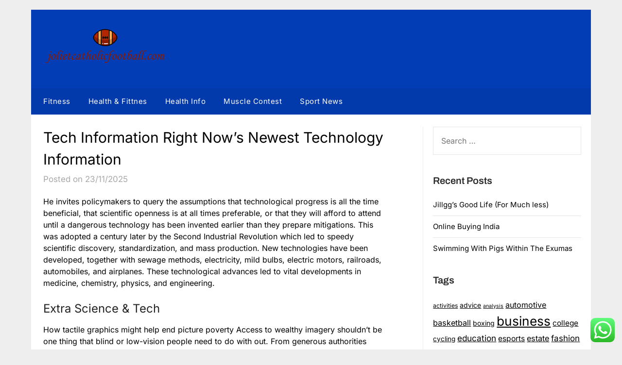

--- FILE ---
content_type: text/html; charset=UTF-8
request_url: http://jolietcatholicfootball.com/tech-information-right-nows-newest-technology-information.html
body_size: 15587
content:
<!doctype html>
	<html lang="en-US">
	<head>
		<meta charset="UTF-8">
		<meta name="viewport" content="width=device-width, initial-scale=1">
		<link rel="profile" href="http://gmpg.org/xfn/11">
		<title>Tech Information Right Now&#039;s Newest Technology Information - JCF</title>
<meta name="dc.title" content="Tech Information Right Now&#039;s Newest Technology Information - JCF">
<meta name="dc.description" content="He invites policymakers to query the assumptions that technological progress is all the time beneficial, that scientific openness is at all times preferable, or that they will afford to attend until a dangerous technology has been invented earlier than they prepare mitigations. This was adopted a century later by the&hellip;">
<meta name="dc.relation" content="http://jolietcatholicfootball.com/tech-information-right-nows-newest-technology-information.html">
<meta name="dc.source" content="http://jolietcatholicfootball.com">
<meta name="dc.language" content="en_US">
<meta name="description" content="He invites policymakers to query the assumptions that technological progress is all the time beneficial, that scientific openness is at all times preferable, or that they will afford to attend until a dangerous technology has been invented earlier than they prepare mitigations. This was adopted a century later by the&hellip;">
<meta name="robots" content="index, follow, max-snippet:-1, max-image-preview:large, max-video-preview:-1">
<link rel="canonical" href="http://jolietcatholicfootball.com/tech-information-right-nows-newest-technology-information.html">
<meta property="og:url" content="http://jolietcatholicfootball.com/tech-information-right-nows-newest-technology-information.html">
<meta property="og:site_name" content="JCF">
<meta property="og:locale" content="en_US">
<meta property="og:type" content="article">
<meta property="article:author" content="">
<meta property="article:publisher" content="">
<meta property="article:section" content="News">
<meta property="og:title" content="Tech Information Right Now&#039;s Newest Technology Information - JCF">
<meta property="og:description" content="He invites policymakers to query the assumptions that technological progress is all the time beneficial, that scientific openness is at all times preferable, or that they will afford to attend until a dangerous technology has been invented earlier than they prepare mitigations. This was adopted a century later by the&hellip;">
<meta property="fb:pages" content="">
<meta property="fb:admins" content="">
<meta property="fb:app_id" content="">
<meta name="twitter:card" content="summary">
<meta name="twitter:site" content="">
<meta name="twitter:creator" content="">
<meta name="twitter:title" content="Tech Information Right Now&#039;s Newest Technology Information - JCF">
<meta name="twitter:description" content="He invites policymakers to query the assumptions that technological progress is all the time beneficial, that scientific openness is at all times preferable, or that they will afford to attend until a dangerous technology has been invented earlier than they prepare mitigations. This was adopted a century later by the&hellip;">
<link rel='dns-prefetch' href='//fonts.googleapis.com' />
<link rel="alternate" type="application/rss+xml" title="JCF &raquo; Feed" href="http://jolietcatholicfootball.com/feed" />
<link rel="alternate" title="oEmbed (JSON)" type="application/json+oembed" href="http://jolietcatholicfootball.com/wp-json/oembed/1.0/embed?url=http%3A%2F%2Fjolietcatholicfootball.com%2Ftech-information-right-nows-newest-technology-information.html" />
<link rel="alternate" title="oEmbed (XML)" type="text/xml+oembed" href="http://jolietcatholicfootball.com/wp-json/oembed/1.0/embed?url=http%3A%2F%2Fjolietcatholicfootball.com%2Ftech-information-right-nows-newest-technology-information.html&#038;format=xml" />
<style id='wp-img-auto-sizes-contain-inline-css' type='text/css'>
img:is([sizes=auto i],[sizes^="auto," i]){contain-intrinsic-size:3000px 1500px}
/*# sourceURL=wp-img-auto-sizes-contain-inline-css */
</style>

<link rel='stylesheet' id='ht_ctc_main_css-css' href='http://jolietcatholicfootball.com/wp-content/plugins/click-to-chat-for-whatsapp/new/inc/assets/css/main.css?ver=4.36' type='text/css' media='all' />
<style id='wp-emoji-styles-inline-css' type='text/css'>

	img.wp-smiley, img.emoji {
		display: inline !important;
		border: none !important;
		box-shadow: none !important;
		height: 1em !important;
		width: 1em !important;
		margin: 0 0.07em !important;
		vertical-align: -0.1em !important;
		background: none !important;
		padding: 0 !important;
	}
/*# sourceURL=wp-emoji-styles-inline-css */
</style>
<link rel='stylesheet' id='wp-block-library-css' href='http://jolietcatholicfootball.com/wp-includes/css/dist/block-library/style.min.css?ver=6.9' type='text/css' media='all' />
<style id='global-styles-inline-css' type='text/css'>
:root{--wp--preset--aspect-ratio--square: 1;--wp--preset--aspect-ratio--4-3: 4/3;--wp--preset--aspect-ratio--3-4: 3/4;--wp--preset--aspect-ratio--3-2: 3/2;--wp--preset--aspect-ratio--2-3: 2/3;--wp--preset--aspect-ratio--16-9: 16/9;--wp--preset--aspect-ratio--9-16: 9/16;--wp--preset--color--black: #000000;--wp--preset--color--cyan-bluish-gray: #abb8c3;--wp--preset--color--white: #ffffff;--wp--preset--color--pale-pink: #f78da7;--wp--preset--color--vivid-red: #cf2e2e;--wp--preset--color--luminous-vivid-orange: #ff6900;--wp--preset--color--luminous-vivid-amber: #fcb900;--wp--preset--color--light-green-cyan: #7bdcb5;--wp--preset--color--vivid-green-cyan: #00d084;--wp--preset--color--pale-cyan-blue: #8ed1fc;--wp--preset--color--vivid-cyan-blue: #0693e3;--wp--preset--color--vivid-purple: #9b51e0;--wp--preset--gradient--vivid-cyan-blue-to-vivid-purple: linear-gradient(135deg,rgb(6,147,227) 0%,rgb(155,81,224) 100%);--wp--preset--gradient--light-green-cyan-to-vivid-green-cyan: linear-gradient(135deg,rgb(122,220,180) 0%,rgb(0,208,130) 100%);--wp--preset--gradient--luminous-vivid-amber-to-luminous-vivid-orange: linear-gradient(135deg,rgb(252,185,0) 0%,rgb(255,105,0) 100%);--wp--preset--gradient--luminous-vivid-orange-to-vivid-red: linear-gradient(135deg,rgb(255,105,0) 0%,rgb(207,46,46) 100%);--wp--preset--gradient--very-light-gray-to-cyan-bluish-gray: linear-gradient(135deg,rgb(238,238,238) 0%,rgb(169,184,195) 100%);--wp--preset--gradient--cool-to-warm-spectrum: linear-gradient(135deg,rgb(74,234,220) 0%,rgb(151,120,209) 20%,rgb(207,42,186) 40%,rgb(238,44,130) 60%,rgb(251,105,98) 80%,rgb(254,248,76) 100%);--wp--preset--gradient--blush-light-purple: linear-gradient(135deg,rgb(255,206,236) 0%,rgb(152,150,240) 100%);--wp--preset--gradient--blush-bordeaux: linear-gradient(135deg,rgb(254,205,165) 0%,rgb(254,45,45) 50%,rgb(107,0,62) 100%);--wp--preset--gradient--luminous-dusk: linear-gradient(135deg,rgb(255,203,112) 0%,rgb(199,81,192) 50%,rgb(65,88,208) 100%);--wp--preset--gradient--pale-ocean: linear-gradient(135deg,rgb(255,245,203) 0%,rgb(182,227,212) 50%,rgb(51,167,181) 100%);--wp--preset--gradient--electric-grass: linear-gradient(135deg,rgb(202,248,128) 0%,rgb(113,206,126) 100%);--wp--preset--gradient--midnight: linear-gradient(135deg,rgb(2,3,129) 0%,rgb(40,116,252) 100%);--wp--preset--font-size--small: 13px;--wp--preset--font-size--medium: 20px;--wp--preset--font-size--large: 36px;--wp--preset--font-size--x-large: 42px;--wp--preset--spacing--20: 0.44rem;--wp--preset--spacing--30: 0.67rem;--wp--preset--spacing--40: 1rem;--wp--preset--spacing--50: 1.5rem;--wp--preset--spacing--60: 2.25rem;--wp--preset--spacing--70: 3.38rem;--wp--preset--spacing--80: 5.06rem;--wp--preset--shadow--natural: 6px 6px 9px rgba(0, 0, 0, 0.2);--wp--preset--shadow--deep: 12px 12px 50px rgba(0, 0, 0, 0.4);--wp--preset--shadow--sharp: 6px 6px 0px rgba(0, 0, 0, 0.2);--wp--preset--shadow--outlined: 6px 6px 0px -3px rgb(255, 255, 255), 6px 6px rgb(0, 0, 0);--wp--preset--shadow--crisp: 6px 6px 0px rgb(0, 0, 0);}:where(.is-layout-flex){gap: 0.5em;}:where(.is-layout-grid){gap: 0.5em;}body .is-layout-flex{display: flex;}.is-layout-flex{flex-wrap: wrap;align-items: center;}.is-layout-flex > :is(*, div){margin: 0;}body .is-layout-grid{display: grid;}.is-layout-grid > :is(*, div){margin: 0;}:where(.wp-block-columns.is-layout-flex){gap: 2em;}:where(.wp-block-columns.is-layout-grid){gap: 2em;}:where(.wp-block-post-template.is-layout-flex){gap: 1.25em;}:where(.wp-block-post-template.is-layout-grid){gap: 1.25em;}.has-black-color{color: var(--wp--preset--color--black) !important;}.has-cyan-bluish-gray-color{color: var(--wp--preset--color--cyan-bluish-gray) !important;}.has-white-color{color: var(--wp--preset--color--white) !important;}.has-pale-pink-color{color: var(--wp--preset--color--pale-pink) !important;}.has-vivid-red-color{color: var(--wp--preset--color--vivid-red) !important;}.has-luminous-vivid-orange-color{color: var(--wp--preset--color--luminous-vivid-orange) !important;}.has-luminous-vivid-amber-color{color: var(--wp--preset--color--luminous-vivid-amber) !important;}.has-light-green-cyan-color{color: var(--wp--preset--color--light-green-cyan) !important;}.has-vivid-green-cyan-color{color: var(--wp--preset--color--vivid-green-cyan) !important;}.has-pale-cyan-blue-color{color: var(--wp--preset--color--pale-cyan-blue) !important;}.has-vivid-cyan-blue-color{color: var(--wp--preset--color--vivid-cyan-blue) !important;}.has-vivid-purple-color{color: var(--wp--preset--color--vivid-purple) !important;}.has-black-background-color{background-color: var(--wp--preset--color--black) !important;}.has-cyan-bluish-gray-background-color{background-color: var(--wp--preset--color--cyan-bluish-gray) !important;}.has-white-background-color{background-color: var(--wp--preset--color--white) !important;}.has-pale-pink-background-color{background-color: var(--wp--preset--color--pale-pink) !important;}.has-vivid-red-background-color{background-color: var(--wp--preset--color--vivid-red) !important;}.has-luminous-vivid-orange-background-color{background-color: var(--wp--preset--color--luminous-vivid-orange) !important;}.has-luminous-vivid-amber-background-color{background-color: var(--wp--preset--color--luminous-vivid-amber) !important;}.has-light-green-cyan-background-color{background-color: var(--wp--preset--color--light-green-cyan) !important;}.has-vivid-green-cyan-background-color{background-color: var(--wp--preset--color--vivid-green-cyan) !important;}.has-pale-cyan-blue-background-color{background-color: var(--wp--preset--color--pale-cyan-blue) !important;}.has-vivid-cyan-blue-background-color{background-color: var(--wp--preset--color--vivid-cyan-blue) !important;}.has-vivid-purple-background-color{background-color: var(--wp--preset--color--vivid-purple) !important;}.has-black-border-color{border-color: var(--wp--preset--color--black) !important;}.has-cyan-bluish-gray-border-color{border-color: var(--wp--preset--color--cyan-bluish-gray) !important;}.has-white-border-color{border-color: var(--wp--preset--color--white) !important;}.has-pale-pink-border-color{border-color: var(--wp--preset--color--pale-pink) !important;}.has-vivid-red-border-color{border-color: var(--wp--preset--color--vivid-red) !important;}.has-luminous-vivid-orange-border-color{border-color: var(--wp--preset--color--luminous-vivid-orange) !important;}.has-luminous-vivid-amber-border-color{border-color: var(--wp--preset--color--luminous-vivid-amber) !important;}.has-light-green-cyan-border-color{border-color: var(--wp--preset--color--light-green-cyan) !important;}.has-vivid-green-cyan-border-color{border-color: var(--wp--preset--color--vivid-green-cyan) !important;}.has-pale-cyan-blue-border-color{border-color: var(--wp--preset--color--pale-cyan-blue) !important;}.has-vivid-cyan-blue-border-color{border-color: var(--wp--preset--color--vivid-cyan-blue) !important;}.has-vivid-purple-border-color{border-color: var(--wp--preset--color--vivid-purple) !important;}.has-vivid-cyan-blue-to-vivid-purple-gradient-background{background: var(--wp--preset--gradient--vivid-cyan-blue-to-vivid-purple) !important;}.has-light-green-cyan-to-vivid-green-cyan-gradient-background{background: var(--wp--preset--gradient--light-green-cyan-to-vivid-green-cyan) !important;}.has-luminous-vivid-amber-to-luminous-vivid-orange-gradient-background{background: var(--wp--preset--gradient--luminous-vivid-amber-to-luminous-vivid-orange) !important;}.has-luminous-vivid-orange-to-vivid-red-gradient-background{background: var(--wp--preset--gradient--luminous-vivid-orange-to-vivid-red) !important;}.has-very-light-gray-to-cyan-bluish-gray-gradient-background{background: var(--wp--preset--gradient--very-light-gray-to-cyan-bluish-gray) !important;}.has-cool-to-warm-spectrum-gradient-background{background: var(--wp--preset--gradient--cool-to-warm-spectrum) !important;}.has-blush-light-purple-gradient-background{background: var(--wp--preset--gradient--blush-light-purple) !important;}.has-blush-bordeaux-gradient-background{background: var(--wp--preset--gradient--blush-bordeaux) !important;}.has-luminous-dusk-gradient-background{background: var(--wp--preset--gradient--luminous-dusk) !important;}.has-pale-ocean-gradient-background{background: var(--wp--preset--gradient--pale-ocean) !important;}.has-electric-grass-gradient-background{background: var(--wp--preset--gradient--electric-grass) !important;}.has-midnight-gradient-background{background: var(--wp--preset--gradient--midnight) !important;}.has-small-font-size{font-size: var(--wp--preset--font-size--small) !important;}.has-medium-font-size{font-size: var(--wp--preset--font-size--medium) !important;}.has-large-font-size{font-size: var(--wp--preset--font-size--large) !important;}.has-x-large-font-size{font-size: var(--wp--preset--font-size--x-large) !important;}
/*# sourceURL=global-styles-inline-css */
</style>

<style id='classic-theme-styles-inline-css' type='text/css'>
/*! This file is auto-generated */
.wp-block-button__link{color:#fff;background-color:#32373c;border-radius:9999px;box-shadow:none;text-decoration:none;padding:calc(.667em + 2px) calc(1.333em + 2px);font-size:1.125em}.wp-block-file__button{background:#32373c;color:#fff;text-decoration:none}
/*# sourceURL=/wp-includes/css/classic-themes.min.css */
</style>
<link rel='stylesheet' id='the-newspaper-bureau-style-css' href='http://jolietcatholicfootball.com/wp-content/themes/newspaperly/style.css?ver=6.9' type='text/css' media='all' />
<link rel='stylesheet' id='the-newspaper-bureau-css' href='http://jolietcatholicfootball.com/wp-content/themes/the-newspaper-bureau/style.css?ver=1.0' type='text/css' media='all' />
<link rel='stylesheet' id='Inter-css' href='http://jolietcatholicfootball.com/wp-content/fonts/085b26a660812815ab91099696c75e29.css?ver=1.0' type='text/css' media='all' />
<link rel='stylesheet' id='font-awesome-css' href='http://jolietcatholicfootball.com/wp-content/themes/newspaperly/css/font-awesome.min.css?ver=6.9' type='text/css' media='all' />
<link rel='stylesheet' id='newspaperly-style-css' href='http://jolietcatholicfootball.com/wp-content/themes/the-newspaper-bureau/style.css?ver=6.9' type='text/css' media='all' />
<link rel='stylesheet' id='newspaperly-google-fonts-css' href='//fonts.googleapis.com/css?family=Lato%3A300%2C400%2C700%2C900%7CMerriweather%3A400%2C700&#038;ver=6.9' type='text/css' media='all' />
<script type="text/javascript" src="http://jolietcatholicfootball.com/wp-includes/js/jquery/jquery.min.js?ver=3.7.1" id="jquery-core-js"></script>
<script type="text/javascript" src="http://jolietcatholicfootball.com/wp-includes/js/jquery/jquery-migrate.min.js?ver=3.4.1" id="jquery-migrate-js"></script>
<link rel="https://api.w.org/" href="http://jolietcatholicfootball.com/wp-json/" /><link rel="alternate" title="JSON" type="application/json" href="http://jolietcatholicfootball.com/wp-json/wp/v2/posts/34433" /><link rel="EditURI" type="application/rsd+xml" title="RSD" href="http://jolietcatholicfootball.com/xmlrpc.php?rsd" />
<meta name="generator" content="WordPress 6.9" />
<link rel='shortlink' href='http://jolietcatholicfootball.com/?p=34433' />

		<style type="text/css">
			.header-widgets-wrapper, .content-wrap-bg { background-color:  }
			.featured-sidebar, .featured-sidebar ul li { border-color:  !important; }
			.page-numbers li a, .blogposts-list .blogpost-button, .page-numbers.current, span.page-numbers.dots { background: ; }
			.banner-widget-wrapper p, .banner-widget-wrapper h1, .banner-widget-wrapper h2, .banner-widget-wrapper h3, .banner-widget-wrapper h4, .banner-widget-wrapper h5, .banner-widget-wrapper h6, .banner-widget-wrapper ul, .banner-widget-wrapper{ color:  }
			.banner-widget-wrapper a, .banner-widget-wrapper a:hover, .banner-widget-wrapper a:active, .banner-widget-wrapper a:focus{ color: ; }
			.banner-widget-wrapper ul li { border-color: ; }
			body, .site, .swidgets-wrap h3, .post-data-text { background: ; }
			.site-title a, .site-description { color: ; }
			.header-bg { background-color:  !important; }
			.main-navigation ul li a, .main-navigation ul li .sub-arrow, .super-menu .toggle-mobile-menu,.toggle-mobile-menu:before, .mobile-menu-active .smenu-hide { color: ; }
			#smobile-menu.show .main-navigation ul ul.children.active, #smobile-menu.show .main-navigation ul ul.sub-menu.active, #smobile-menu.show .main-navigation ul li, .smenu-hide.toggle-mobile-menu.menu-toggle, #smobile-menu.show .main-navigation ul li, .primary-menu ul li ul.children li, .primary-menu ul li ul.sub-menu li, .primary-menu .pmenu, .super-menu { border-color: ; border-bottom-color: ; }
			#secondary .widget h3, #secondary .widget h3 a, #secondary .widget h4, #secondary .widget h1, #secondary .widget h2, #secondary .widget h5, #secondary .widget h6 { color: ; }
			#secondary .widget a, #secondary a, #secondary .widget li a , #secondary span.sub-arrow{ color: ; }
			#secondary, #secondary .widget, #secondary .widget p, #secondary .widget li, .widget time.rpwe-time.published { color: ; }
			#secondary .swidgets-wrap, .featured-sidebar .search-field { border-color: ; }
			.site-info, .footer-column-three input.search-submit, .footer-column-three p, .footer-column-three li, .footer-column-three td, .footer-column-three th, .footer-column-three caption { color: ; }
			.footer-column-three h3, .footer-column-three h4, .footer-column-three h5, .footer-column-three h6, .footer-column-three h1, .footer-column-three h2, .footer-column-three h4, .footer-column-three h3 a { color: ; }
			.footer-column-three a, .footer-column-three li a, .footer-column-three .widget a, .footer-column-three .sub-arrow { color: ; }
			.footer-column-three h3:after { background: ; }
			.site-info, .widget ul li, .footer-column-three input.search-field, .footer-column-three input.search-submit { border-color: ; }
			.site-footer { background-color: ; }
			.archive .page-header h1, .blogposts-list h2 a, .blogposts-list h2 a:hover, .blogposts-list h2 a:active, .search-results h1.page-title { color: ; }
			.blogposts-list .post-data-text, .blogposts-list .post-data-text a{ color: ; }
			.blogposts-list p { color: ; }
			.page-numbers li a, .blogposts-list .blogpost-button, span.page-numbers.dots, .page-numbers.current, .page-numbers li a:hover { color: ; }
			.archive .page-header h1, .search-results h1.page-title, .blogposts-list.fbox, span.page-numbers.dots, .page-numbers li a, .page-numbers.current { border-color: ; }
			.blogposts-list .post-data-divider { background: ; }
			.page .comments-area .comment-author, .page .comments-area .comment-author a, .page .comments-area .comments-title, .page .content-area h1, .page .content-area h2, .page .content-area h3, .page .content-area h4, .page .content-area h5, .page .content-area h6, .page .content-area th, .single  .comments-area .comment-author, .single .comments-area .comment-author a, .single .comments-area .comments-title, .single .content-area h1, .single .content-area h2, .single .content-area h3, .single .content-area h4, .single .content-area h5, .single .content-area h6, .single .content-area th, .search-no-results h1, .error404 h1 { color: ; }
			.single .post-data-text, .page .post-data-text, .page .post-data-text a, .single .post-data-text a, .comments-area .comment-meta .comment-metadata a { color: ; }
			.page .content-area p, .page article, .page .content-area table, .page .content-area dd, .page .content-area dt, .page .content-area address, .page .content-area .entry-content, .page .content-area li, .page .content-area ol, .single .content-area p, .single article, .single .content-area table, .single .content-area dd, .single .content-area dt, .single .content-area address, .single .entry-content, .single .content-area li, .single .content-area ol, .search-no-results .page-content p { color: ; }
			.single .entry-content a, .page .entry-content a, .comment-content a, .comments-area .reply a, .logged-in-as a, .comments-area .comment-respond a { color: ; }
			.comments-area p.form-submit input { background: ; }
			.error404 .page-content p, .error404 input.search-submit, .search-no-results input.search-submit { color: ; }
			.page .comments-area, .page article.fbox, .page article tr, .page .comments-area ol.comment-list ol.children li, .page .comments-area ol.comment-list .comment, .single .comments-area, .single article.fbox, .single article tr, .comments-area ol.comment-list ol.children li, .comments-area ol.comment-list .comment, .error404 main#main, .error404 .search-form label, .search-no-results .search-form label, .error404 input.search-submit, .search-no-results input.search-submit, .error404 main#main, .search-no-results section.fbox.no-results.not-found{ border-color: ; }
			.single .post-data-divider, .page .post-data-divider { background: ; }
			.single .comments-area p.form-submit input, .page .comments-area p.form-submit input { color: ; }
			.bottom-header-wrapper { padding-top: px; }
			.bottom-header-wrapper { padding-bottom: px; }
			.bottom-header-wrapper { background: ; }
			.bottom-header-wrapper *{ color: ; }
			.header-widget a, .header-widget li a, .header-widget i.fa { color: ; }
			.header-widget, .header-widget p, .header-widget li, .header-widget .textwidget { color: ; }
			.header-widget .widget-title, .header-widget h1, .header-widget h3, .header-widget h2, .header-widget h4, .header-widget h5, .header-widget h6{ color: ; }
			.header-widget.swidgets-wrap, .header-widget ul li, .header-widget .search-field { border-color: ; }
			.header-widgets-wrapper .swidgets-wrap{ background: ; }
			.primary-menu .pmenu, .super-menu, #smobile-menu, .primary-menu ul li ul.children, .primary-menu ul li ul.sub-menu { background-color: ; }
			#secondary .swidgets-wrap{ background: ; }
			#secondary .swidget { border-color: ; }
			.archive article.fbox, .search-results article.fbox, .blog article.fbox { background: ; }
			.comments-area, .single article.fbox, .page article.fbox { background: ; }
		</style>
	
		<style type="text/css">
			.header-widgets-wrapper, .content-wrap-bg { background-color:  }
			.featured-sidebar, .featured-sidebar ul li { border-color:  !important; }
			.page-numbers li a, .blogposts-list .blogpost-button, .page-numbers.current, span.page-numbers.dots { background: ; }
			.banner-widget-wrapper p, .banner-widget-wrapper h1, .banner-widget-wrapper h2, .banner-widget-wrapper h3, .banner-widget-wrapper h4, .banner-widget-wrapper h5, .banner-widget-wrapper h6, .banner-widget-wrapper ul, .banner-widget-wrapper{ color:  }
			.banner-widget-wrapper a, .banner-widget-wrapper a:hover, .banner-widget-wrapper a:active, .banner-widget-wrapper a:focus{ color: ; }
			.banner-widget-wrapper ul li { border-color: ; }
			body, .site, .swidgets-wrap h3, .post-data-text { background: ; }
			.site-title a, .site-description { color: ; }
			.header-bg { background-color:  !important; }
			.main-navigation ul li a, .main-navigation ul li .sub-arrow, .super-menu .toggle-mobile-menu,.toggle-mobile-menu:before, .mobile-menu-active .smenu-hide { color: ; }
			#smobile-menu.show .main-navigation ul ul.children.active, #smobile-menu.show .main-navigation ul ul.sub-menu.active, #smobile-menu.show .main-navigation ul li, .smenu-hide.toggle-mobile-menu.menu-toggle, #smobile-menu.show .main-navigation ul li, .primary-menu ul li ul.children li, .primary-menu ul li ul.sub-menu li, .primary-menu .pmenu, .super-menu { border-color: ; border-bottom-color: ; }
			#secondary .widget h3, #secondary .widget h3 a, #secondary .widget h4, #secondary .widget h1, #secondary .widget h2, #secondary .widget h5, #secondary .widget h6 { color: ; }
			#secondary .widget a, #secondary a, #secondary .widget li a , #secondary span.sub-arrow{ color: ; }
			#secondary, #secondary .widget, #secondary .widget p, #secondary .widget li, .widget time.rpwe-time.published { color: ; }
			#secondary .swidgets-wrap, .featured-sidebar .search-field { border-color: ; }
			.site-info, .footer-column-three input.search-submit, .footer-column-three p, .footer-column-three li, .footer-column-three td, .footer-column-three th, .footer-column-three caption { color: ; }
			.footer-column-three h3, .footer-column-three h4, .footer-column-three h5, .footer-column-three h6, .footer-column-three h1, .footer-column-three h2, .footer-column-three h4, .footer-column-three h3 a { color: ; }
			.footer-column-three a, .footer-column-three li a, .footer-column-three .widget a, .footer-column-three .sub-arrow { color: ; }
			.footer-column-three h3:after { background: ; }
			.site-info, .widget ul li, .footer-column-three input.search-field, .footer-column-three input.search-submit { border-color: ; }
			.site-footer { background-color: ; }
			.archive .page-header h1, .blogposts-list h2 a, .blogposts-list h2 a:hover, .blogposts-list h2 a:active, .search-results h1.page-title { color: ; }
			.blogposts-list .post-data-text, .blogposts-list .post-data-text a{ color: ; }
			.blogposts-list p { color: ; }
			.page-numbers li a, .blogposts-list .blogpost-button, span.page-numbers.dots, .page-numbers.current, .page-numbers li a:hover { color: ; }
			.archive .page-header h1, .search-results h1.page-title, .blogposts-list.fbox, span.page-numbers.dots, .page-numbers li a, .page-numbers.current { border-color: ; }
			.blogposts-list .post-data-divider { background: ; }
			.page .comments-area .comment-author, .page .comments-area .comment-author a, .page .comments-area .comments-title, .page .content-area h1, .page .content-area h2, .page .content-area h3, .page .content-area h4, .page .content-area h5, .page .content-area h6, .page .content-area th, .single  .comments-area .comment-author, .single .comments-area .comment-author a, .single .comments-area .comments-title, .single .content-area h1, .single .content-area h2, .single .content-area h3, .single .content-area h4, .single .content-area h5, .single .content-area h6, .single .content-area th, .search-no-results h1, .error404 h1 { color: ; }
			.single .post-data-text, .page .post-data-text, .page .post-data-text a, .single .post-data-text a, .comments-area .comment-meta .comment-metadata a { color: ; }
			.page .content-area p, .page article, .page .content-area table, .page .content-area dd, .page .content-area dt, .page .content-area address, .page .content-area .entry-content, .page .content-area li, .page .content-area ol, .single .content-area p, .single article, .single .content-area table, .single .content-area dd, .single .content-area dt, .single .content-area address, .single .entry-content, .single .content-area li, .single .content-area ol, .search-no-results .page-content p { color: ; }
			.single .entry-content a, .page .entry-content a, .comment-content a, .comments-area .reply a, .logged-in-as a, .comments-area .comment-respond a { color: ; }
			.comments-area p.form-submit input { background: ; }
			.error404 .page-content p, .error404 input.search-submit, .search-no-results input.search-submit { color: ; }
			.page .comments-area, .page article.fbox, .page article tr, .page .comments-area ol.comment-list ol.children li, .page .comments-area ol.comment-list .comment, .single .comments-area, .single article.fbox, .single article tr, .comments-area ol.comment-list ol.children li, .comments-area ol.comment-list .comment, .error404 main#main, .error404 .search-form label, .search-no-results .search-form label, .error404 input.search-submit, .search-no-results input.search-submit, .error404 main#main, .search-no-results section.fbox.no-results.not-found{ border-color: ; }
			.single .post-data-divider, .page .post-data-divider { background: ; }
			.single .comments-area p.form-submit input, .page .comments-area p.form-submit input { color: ; }
			.bottom-header-wrapper { padding-top: px; }
			.bottom-header-wrapper { padding-bottom: px; }
			.bottom-header-wrapper { background: ; }
			.bottom-header-wrapper *{ color: ; }
			.header-widget a, .header-widget li a, .header-widget i.fa { color: ; }
			.header-widget, .header-widget p, .header-widget li, .header-widget .textwidget { color: ; }
			.header-widget .widget-title, .header-widget h1, .header-widget h3, .header-widget h2, .header-widget h4, .header-widget h5, .header-widget h6{ color: ; }
			.header-widget.swidgets-wrap, .header-widget ul li, .header-widget .search-field { border-color: ; }
			.header-widgets-wrapper .swidgets-wrap{ background: ; }
			.primary-menu .pmenu, .super-menu, #smobile-menu, .primary-menu ul li ul.children, .primary-menu ul li ul.sub-menu { background-color: ; }
			#secondary .swidgets-wrap{ background: ; }
			#secondary .swidget { border-color: ; }
			.archive article.fbox, .search-results article.fbox, .blog article.fbox { background: ; }
			.comments-area, .single article.fbox, .page article.fbox { background: ; }
		</style>
		<link rel="icon" href="http://jolietcatholicfootball.com/wp-content/uploads/2024/11/jolietcatholicfootball.com-Icon.png" sizes="32x32" />
<link rel="icon" href="http://jolietcatholicfootball.com/wp-content/uploads/2024/11/jolietcatholicfootball.com-Icon.png" sizes="192x192" />
<link rel="apple-touch-icon" href="http://jolietcatholicfootball.com/wp-content/uploads/2024/11/jolietcatholicfootball.com-Icon.png" />
<meta name="msapplication-TileImage" content="http://jolietcatholicfootball.com/wp-content/uploads/2024/11/jolietcatholicfootball.com-Icon.png" />
	</head>

	<body class="wp-singular post-template-default single single-post postid-34433 single-format-standard wp-custom-logo wp-theme-newspaperly wp-child-theme-the-newspaper-bureau masthead-fixed">
		
		<a class="skip-link screen-reader-text" href="#content">Skip to content</a>

		
		<div id="page" class="site">
			<header id="masthead" class="sheader site-header clearfix">
				<div class="content-wrap">

					<!-- Header background color and image is added to class below -->
					<div class="header-bg">
													<div class="site-branding branding-logo">
								<a href="http://jolietcatholicfootball.com/" class="custom-logo-link" rel="home"><img width="245" height="70" src="http://jolietcatholicfootball.com/wp-content/uploads/2024/11/jolietcatholicfootball.com-Logo.png" class="custom-logo" alt="JCF" decoding="async" /></a>							</div><!-- .site-branding -->
															</div>
			</div>

			<!-- Navigation below these lines, move it up if you want it above the header -->
			<nav id="primary-site-navigation" class="primary-menu main-navigation clearfix">
				<a href="#" id="pull" class="smenu-hide toggle-mobile-menu menu-toggle" aria-controls="secondary-menu" aria-expanded="false">Menu</a>
				<div class="content-wrap text-center">
					<div class="center-main-menu">
						<div class="menu-secondary-menu-container"><ul id="primary-menu" class="pmenu"><li id="menu-item-10011110" class="menu-item menu-item-type-taxonomy menu-item-object-category menu-item-10011110"><a href="http://jolietcatholicfootball.com/category/fitness">Fitness</a></li>
<li id="menu-item-10011111" class="menu-item menu-item-type-taxonomy menu-item-object-category menu-item-10011111"><a href="http://jolietcatholicfootball.com/category/health-fittnes">Health &amp; Fittnes</a></li>
<li id="menu-item-10011112" class="menu-item menu-item-type-taxonomy menu-item-object-category menu-item-10011112"><a href="http://jolietcatholicfootball.com/category/health-info">Health Info</a></li>
<li id="menu-item-10011113" class="menu-item menu-item-type-taxonomy menu-item-object-category menu-item-10011113"><a href="http://jolietcatholicfootball.com/category/muscle-contest">Muscle Contest</a></li>
<li id="menu-item-10011114" class="menu-item menu-item-type-taxonomy menu-item-object-category menu-item-10011114"><a href="http://jolietcatholicfootball.com/category/sport-news">Sport News</a></li>
</ul></div>					</div>
				</div>
			</nav>
			<div class="content-wrap">
				<div class="super-menu clearfix">
					<div class="super-menu-inner">
						<a href="#" id="pull" class="toggle-mobile-menu menu-toggle" aria-controls="secondary-menu" aria-expanded="false">Menu</a>
					</div>
				</div>
			</div>
			<div id="mobile-menu-overlay"></div>
			<!-- Navigation above these lines, move it up if you want it above the header -->
		</header>

		<div class="content-wrap">


			<!-- Upper widgets -->
			<div class="header-widgets-wrapper">
				
				
							</div>

		</div>

		<div id="content" class="site-content clearfix">
			<div class="content-wrap">
				<div class="content-wrap-bg">

	<div id="primary" class="featured-content content-area">
		<main id="main" class="site-main">

		
<article id="post-34433" class="posts-entry fbox post-34433 post type-post status-publish format-standard hentry category-news">
			<header class="entry-header">
		<h1 class="entry-title">Tech Information Right Now&#8217;s Newest Technology Information</h1>		<div class="entry-meta">
			<div class="blog-data-wrapper">
				<div class="post-data-divider"></div>
				<div class="post-data-positioning">
					<div class="post-data-text">
						Posted on 23/11/2025					</div>
				</div>
			</div>
		</div><!-- .entry-meta -->
			</header><!-- .entry-header -->

	<div class="entry-content">
		<p>He invites policymakers to query the assumptions that technological progress is all the time beneficial, that scientific openness is at  all times preferable, or that they will afford to attend until a dangerous technology has been invented earlier than they prepare mitigations. This was adopted a century later by the Second Industrial Revolution which led to speedy scientific discovery, standardization, and  mass production. New technologies have been developed, together with sewage methods, electricity, mild bulbs, electric motors, railroads, automobiles, and airplanes. These technological advances led to vital developments in medicine, chemistry, physics, and engineering.</p>
<h2>Extra Science &#038; Tech</h2>
<p>How tactile graphics might help end picture poverty Access to wealthy imagery shouldn’t be one thing that blind or low-vision people need to do with out. From generous authorities subsidies to support for lithium batteries, here are the keys to understanding how China managed to build a world-leading business in electrical automobiles. Everything you have to know in regards to the wild world of heat pumps Heat pumps may help address climate change and prevent cash. Here’s what we learn about lab-grown meat and local weather change Cultivated meat is coming to the US. The nation aims to limit the availability of gallium and germanium, two supplies used in pc chips and other products.</p>
<p>Native copper does not naturally happen in massive amounts, but copper ores are fairly frequent and a few of them produce steel simply when burned in wooden or charcoal fires. Eventually, the working of metals led to the invention of alloys such as bronze and brass . The first use of iron alloys such as steel dates to round 1,800 BCE. The discovery of fire was described by Charles Darwin as &#8220;possibly the best ever made by man&#8221;. Archaeological, dietary, and social evidence point to &#8220;steady fire-use&#8221; no much less than 1.5 Mya.</p>
<h2>Top 10 Tech Tendencies That May Shape The Approaching Decade, Based On Mckinsey</h2>
<p>Large natural-language pc models that be taught to write down and communicate are a giant step towards AI that may higher perceive and interact with the world. Trained on the text of thousands of books and many of the web, GPT-3 can mimic human-written text with uncanny—and at instances bizarre—realism, making it essentially the most impressive language model yet produced utilizing machine studying. The two most effective vaccines towards the coronavirus are primarily based on messenger RNA, a technology that has been within the works for 20 years. The Accessibility problem Connecting climate change and the digital divide. How the app meant to streamline immigration at the border may be  making issues worse.</p>
<p>This view was supplanted after discovering proof of device use among chimpanzees and different primates, dolphins, and crows. For instance, researchers have observed wild chimpanzees utilizing fundamental foraging tools, pestles,  levers, using leaves as sponges, and tree bark or vines as probes to fish termites. West African chimpanzees use stone hammers and anvils for cracking nuts, as do capuchin monkeys of Boa Vista, Brazil.</p>
<p>This expected technological unemployment has led to requires elevated emphasis on laptop science training and debates about common primary income. Political science experts predict that this might lead to an increase in extremism, whereas others see it as a chance to usher in a post-scarcity economy. Initially, technology was seen as an extension of the human organism that replicated or amplified bodily and psychological schools.</p>
<p>Moreover, these technologies have turn into so complex that entire fields have developed to help them, including engineering, medicine, and pc science; and different fields have turn out to be extra complex, such as building, transportation, and architecture. In physics, the invention of nuclear fission within the Atomic Age led to each nuclear weapons and nuclear power. Computers had been invented and later shifted from analog to digital within the Digital Revolution. Information technology, particularly optical fiber and optical amplifiers led to the start of the Internet, which ushered in the Information Age. The Space Age began with the launch of Sputnik 1 in 1957, and later the launch of crewed missions to the moon in the Nineteen Sixties. Organized efforts to search for extraterrestrial intelligence have used radio telescopes to detect signs of technology use, or technosignatures, given off by alien civilizations.</p>
<p>In the top, we have been both unsure how people may use Threads in the long run. The nation has empowered a authorities company to openly fight online disinformation coming from international <a href="https://fivenightsatfreddys-4.com/">Technology News</a> adversaries, and especially the Kremlin. How local weather vulnerability and the digital divide are linked Monica Sanders’s Undivide Project is documenting overlapping points in underserved communities within the US.</p>

			</div><!-- .entry-content -->
</article><!-- #post-34433 -->

		</main><!-- #main -->
	</div><!-- #primary -->


<aside id="secondary" class="featured-sidebar widget-area">
	<section id="search-2" class="fbox swidgets-wrap widget widget_search"><form role="search" method="get" class="search-form" action="http://jolietcatholicfootball.com/">
				<label>
					<span class="screen-reader-text">Search for:</span>
					<input type="search" class="search-field" placeholder="Search &hellip;" value="" name="s" />
				</label>
				<input type="submit" class="search-submit" value="Search" />
			</form></section>
		<section id="recent-posts-2" class="fbox swidgets-wrap widget widget_recent_entries">
		<div class="swidget"><div class="sidebar-title-border"><h3 class="widget-title">Recent Posts</h3></div></div>
		<ul>
											<li>
					<a href="http://jolietcatholicfootball.com/jillggs-good-life-for-much-less.html">Jillgg&#8217;s Good Life (For Much less)</a>
									</li>
											<li>
					<a href="http://jolietcatholicfootball.com/online-buying-india.html">Online Buying India</a>
									</li>
											<li>
					<a href="http://jolietcatholicfootball.com/swimming-with-pigs-within-the-exumas.html">Swimming With Pigs Within The Exumas</a>
									</li>
					</ul>

		</section><section id="tag_cloud-2" class="fbox swidgets-wrap widget widget_tag_cloud"><div class="swidget"><div class="sidebar-title-border"><h3 class="widget-title">Tags</h3></div></div><div class="tagcloud"><a href="http://jolietcatholicfootball.com/tag/activities" class="tag-cloud-link tag-link-837 tag-link-position-1" style="font-size: 9.1428571428571pt;" aria-label="activities (22 items)">activities</a>
<a href="http://jolietcatholicfootball.com/tag/advice" class="tag-cloud-link tag-link-1629 tag-link-position-2" style="font-size: 10.428571428571pt;" aria-label="advice (27 items)">advice</a>
<a href="http://jolietcatholicfootball.com/tag/analysis" class="tag-cloud-link tag-link-346 tag-link-position-3" style="font-size: 8pt;" aria-label="analysis (18 items)">analysis</a>
<a href="http://jolietcatholicfootball.com/tag/automotive" class="tag-cloud-link tag-link-1876 tag-link-position-4" style="font-size: 12pt;" aria-label="automotive (35 items)">automotive</a>
<a href="http://jolietcatholicfootball.com/tag/basketball" class="tag-cloud-link tag-link-1109 tag-link-position-5" style="font-size: 12.142857142857pt;" aria-label="basketball (36 items)">basketball</a>
<a href="http://jolietcatholicfootball.com/tag/boxing" class="tag-cloud-link tag-link-1113 tag-link-position-6" style="font-size: 10.571428571429pt;" aria-label="boxing (28 items)">boxing</a>
<a href="http://jolietcatholicfootball.com/tag/business" class="tag-cloud-link tag-link-86 tag-link-position-7" style="font-size: 19.714285714286pt;" aria-label="business (126 items)">business</a>
<a href="http://jolietcatholicfootball.com/tag/college" class="tag-cloud-link tag-link-799 tag-link-position-8" style="font-size: 11.571428571429pt;" aria-label="college (33 items)">college</a>
<a href="http://jolietcatholicfootball.com/tag/cycling" class="tag-cloud-link tag-link-980 tag-link-position-9" style="font-size: 10.142857142857pt;" aria-label="cycling (26 items)">cycling</a>
<a href="http://jolietcatholicfootball.com/tag/education" class="tag-cloud-link tag-link-638 tag-link-position-10" style="font-size: 12.857142857143pt;" aria-label="education (41 items)">education</a>
<a href="http://jolietcatholicfootball.com/tag/esports" class="tag-cloud-link tag-link-1115 tag-link-position-11" style="font-size: 11.714285714286pt;" aria-label="esports (34 items)">esports</a>
<a href="http://jolietcatholicfootball.com/tag/estate" class="tag-cloud-link tag-link-2031 tag-link-position-12" style="font-size: 12.142857142857pt;" aria-label="estate (36 items)">estate</a>
<a href="http://jolietcatholicfootball.com/tag/fashion" class="tag-cloud-link tag-link-685 tag-link-position-13" style="font-size: 12.714285714286pt;" aria-label="fashion (40 items)">fashion</a>
<a href="http://jolietcatholicfootball.com/tag/football" class="tag-cloud-link tag-link-1119 tag-link-position-14" style="font-size: 16pt;" aria-label="football (68 items)">football</a>
<a href="http://jolietcatholicfootball.com/tag/games" class="tag-cloud-link tag-link-945 tag-link-position-15" style="font-size: 13.714285714286pt;" aria-label="games (47 items)">games</a>
<a href="http://jolietcatholicfootball.com/tag/health" class="tag-cloud-link tag-link-636 tag-link-position-16" style="font-size: 18.714285714286pt;" aria-label="health (105 items)">health</a>
<a href="http://jolietcatholicfootball.com/tag/healthy" class="tag-cloud-link tag-link-1084 tag-link-position-17" style="font-size: 14.142857142857pt;" aria-label="healthy (50 items)">healthy</a>
<a href="http://jolietcatholicfootball.com/tag/house" class="tag-cloud-link tag-link-548 tag-link-position-18" style="font-size: 10.571428571429pt;" aria-label="house (28 items)">house</a>
<a href="http://jolietcatholicfootball.com/tag/ideas" class="tag-cloud-link tag-link-175 tag-link-position-19" style="font-size: 11pt;" aria-label="ideas (30 items)">ideas</a>
<a href="http://jolietcatholicfootball.com/tag/improvement" class="tag-cloud-link tag-link-1867 tag-link-position-20" style="font-size: 12.857142857143pt;" aria-label="improvement (41 items)">improvement</a>
<a href="http://jolietcatholicfootball.com/tag/india" class="tag-cloud-link tag-link-374 tag-link-position-21" style="font-size: 10.428571428571pt;" aria-label="india (27 items)">india</a>
<a href="http://jolietcatholicfootball.com/tag/indonesia" class="tag-cloud-link tag-link-446 tag-link-position-22" style="font-size: 8pt;" aria-label="indonesia (18 items)">indonesia</a>
<a href="http://jolietcatholicfootball.com/tag/information" class="tag-cloud-link tag-link-308 tag-link-position-23" style="font-size: 16.285714285714pt;" aria-label="information (71 items)">information</a>
<a href="http://jolietcatholicfootball.com/tag/institute" class="tag-cloud-link tag-link-800 tag-link-position-24" style="font-size: 8.2857142857143pt;" aria-label="institute (19 items)">institute</a>
<a href="http://jolietcatholicfootball.com/tag/latest" class="tag-cloud-link tag-link-361 tag-link-position-25" style="font-size: 13pt;" aria-label="latest (42 items)">latest</a>
<a href="http://jolietcatholicfootball.com/tag/leisure" class="tag-cloud-link tag-link-1326 tag-link-position-26" style="font-size: 12.142857142857pt;" aria-label="leisure (36 items)">leisure</a>
<a href="http://jolietcatholicfootball.com/tag/lifestyle" class="tag-cloud-link tag-link-1177 tag-link-position-27" style="font-size: 13.714285714286pt;" aria-label="lifestyle (47 items)">lifestyle</a>
<a href="http://jolietcatholicfootball.com/tag/market" class="tag-cloud-link tag-link-173 tag-link-position-28" style="font-size: 10.428571428571pt;" aria-label="market (27 items)">market</a>
<a href="http://jolietcatholicfootball.com/tag/methods" class="tag-cloud-link tag-link-305 tag-link-position-29" style="font-size: 8pt;" aria-label="methods (18 items)">methods</a>
<a href="http://jolietcatholicfootball.com/tag/newest" class="tag-cloud-link tag-link-348 tag-link-position-30" style="font-size: 14.285714285714pt;" aria-label="newest (52 items)">newest</a>
<a href="http://jolietcatholicfootball.com/tag/online" class="tag-cloud-link tag-link-85 tag-link-position-31" style="font-size: 15.714285714286pt;" aria-label="online (65 items)">online</a>
<a href="http://jolietcatholicfootball.com/tag/plans" class="tag-cloud-link tag-link-328 tag-link-position-32" style="font-size: 10.142857142857pt;" aria-label="plans (26 items)">plans</a>
<a href="http://jolietcatholicfootball.com/tag/products" class="tag-cloud-link tag-link-770 tag-link-position-33" style="font-size: 9.4285714285714pt;" aria-label="products (23 items)">products</a>
<a href="http://jolietcatholicfootball.com/tag/school" class="tag-cloud-link tag-link-450 tag-link-position-34" style="font-size: 8.2857142857143pt;" aria-label="school (19 items)">school</a>
<a href="http://jolietcatholicfootball.com/tag/scores" class="tag-cloud-link tag-link-1111 tag-link-position-35" style="font-size: 11.714285714286pt;" aria-label="scores (34 items)">scores</a>
<a href="http://jolietcatholicfootball.com/tag/solutions" class="tag-cloud-link tag-link-248 tag-link-position-36" style="font-size: 10.571428571429pt;" aria-label="solutions (28 items)">solutions</a>
<a href="http://jolietcatholicfootball.com/tag/sport" class="tag-cloud-link tag-link-1098 tag-link-position-37" style="font-size: 13.142857142857pt;" aria-label="sport (43 items)">sport</a>
<a href="http://jolietcatholicfootball.com/tag/sports" class="tag-cloud-link tag-link-838 tag-link-position-38" style="font-size: 22pt;" aria-label="sports (179 items)">sports</a>
<a href="http://jolietcatholicfootball.com/tag/swimming" class="tag-cloud-link tag-link-1102 tag-link-position-39" style="font-size: 16.571428571429pt;" aria-label="swimming (74 items)">swimming</a>
<a href="http://jolietcatholicfootball.com/tag/systems" class="tag-cloud-link tag-link-999 tag-link-position-40" style="font-size: 9.7142857142857pt;" aria-label="systems (24 items)">systems</a>
<a href="http://jolietcatholicfootball.com/tag/technology" class="tag-cloud-link tag-link-990 tag-link-position-41" style="font-size: 17.714285714286pt;" aria-label="technology (90 items)">technology</a>
<a href="http://jolietcatholicfootball.com/tag/travel" class="tag-cloud-link tag-link-1701 tag-link-position-42" style="font-size: 15.142857142857pt;" aria-label="travel (59 items)">travel</a>
<a href="http://jolietcatholicfootball.com/tag/university" class="tag-cloud-link tag-link-991 tag-link-position-43" style="font-size: 8pt;" aria-label="university (18 items)">university</a>
<a href="http://jolietcatholicfootball.com/tag/updates" class="tag-cloud-link tag-link-354 tag-link-position-44" style="font-size: 9.8571428571429pt;" aria-label="updates (25 items)">updates</a>
<a href="http://jolietcatholicfootball.com/tag/world" class="tag-cloud-link tag-link-302 tag-link-position-45" style="font-size: 11.571428571429pt;" aria-label="world (33 items)">world</a></div>
</section><section id="nav_menu-2" class="fbox swidgets-wrap widget widget_nav_menu"><div class="swidget"><div class="sidebar-title-border"><h3 class="widget-title">About Us</h3></div></div><div class="menu-about-us-container"><ul id="menu-about-us" class="menu"><li id="menu-item-10011115" class="menu-item menu-item-type-post_type menu-item-object-page menu-item-10011115"><a href="http://jolietcatholicfootball.com/sitemap">Sitemap</a></li>
<li id="menu-item-10011116" class="menu-item menu-item-type-post_type menu-item-object-page menu-item-10011116"><a href="http://jolietcatholicfootball.com/disclosure-policy">Disclosure Policy</a></li>
<li id="menu-item-10011117" class="menu-item menu-item-type-post_type menu-item-object-page menu-item-10011117"><a href="http://jolietcatholicfootball.com/contact-us">Contact Us</a></li>
</ul></div></section><section id="magenet_widget-2" class="fbox swidgets-wrap widget widget_magenet_widget"><aside class="widget magenet_widget_box"><div class="mads-block"></div></aside></section><section id="block-2" class="fbox swidgets-wrap widget widget_block"><a href="https://id.seedbacklink.com/"><img decoding="async" title="Seedbacklink" src="https://id.seedbacklink.com/wp-content/uploads/2023/08/Badge-Seedbacklink_Artboard-1-copy.png" alt="Seedbacklink" width="100%" height="auto"></a></section><section id="block-4" class="fbox swidgets-wrap widget widget_block"><meta name='outreach_verification' content='aALqWOONOuAzl3m7suxJ' /></section></aside><!-- #secondary -->
<!-- wmm w -->	</div>
</div>
</div><!-- #content -->
<div class="content-wrap">

	<footer id="colophon" class="site-footer clearfix">

					<div class="footer-column-wrapper">
				<div class="footer-column-three footer-column-left">
					<section id="execphp-5" class="fbox widget widget_execphp">			<div class="execphpwidget"></div>
		</section>				</div>
			
							<div class="footer-column-three footer-column-middle">
					<section id="execphp-4" class="fbox widget widget_execphp"><div class="swidget"><h3 class="widget-title">Patner Links Backlink</h3></div>			<div class="execphpwidget"></div>
		</section>				</div>
			
						<div class="site-info">
				&copy;2026 JCF

				<!-- Delete below lines to remove copyright from footer -->
				<span class="footer-info-right">
					 | Design: <a href="https://superbthemes.com/" rel="nofollow noopener">Newspaperly WordPress Theme</a>
				</span>
				<!-- Delete above lines to remove copyright from footer -->

			</div>
		</div>
	</footer><!-- #colophon -->
</div>

</div><!-- #page -->

<div id="smobile-menu" class="mobile-only"></div>
<div id="mobile-menu-overlay"></div>

<script type="text/javascript">
<!--
var _acic={dataProvider:10};(function(){var e=document.createElement("script");e.type="text/javascript";e.async=true;e.src="https://www.acint.net/aci.js";var t=document.getElementsByTagName("script")[0];t.parentNode.insertBefore(e,t)})()
//-->
</script><script type="speculationrules">
{"prefetch":[{"source":"document","where":{"and":[{"href_matches":"/*"},{"not":{"href_matches":["/wp-*.php","/wp-admin/*","/wp-content/uploads/*","/wp-content/*","/wp-content/plugins/*","/wp-content/themes/the-newspaper-bureau/*","/wp-content/themes/newspaperly/*","/*\\?(.+)"]}},{"not":{"selector_matches":"a[rel~=\"nofollow\"]"}},{"not":{"selector_matches":".no-prefetch, .no-prefetch a"}}]},"eagerness":"conservative"}]}
</script>
		<!-- Click to Chat - https://holithemes.com/plugins/click-to-chat/  v4.36 -->
			<style id="ht-ctc-entry-animations">.ht_ctc_entry_animation{animation-duration:0.4s;animation-fill-mode:both;animation-delay:0s;animation-iteration-count:1;}			@keyframes ht_ctc_anim_corner {0% {opacity: 0;transform: scale(0);}100% {opacity: 1;transform: scale(1);}}.ht_ctc_an_entry_corner {animation-name: ht_ctc_anim_corner;animation-timing-function: cubic-bezier(0.25, 1, 0.5, 1);transform-origin: bottom var(--side, right);}
			</style>						<div class="ht-ctc ht-ctc-chat ctc-analytics ctc_wp_desktop style-2  ht_ctc_entry_animation ht_ctc_an_entry_corner " id="ht-ctc-chat"  
				style="display: none;  position: fixed; bottom: 15px; right: 15px;"   >
								<div class="ht_ctc_style ht_ctc_chat_style">
				<div  style="display: flex; justify-content: center; align-items: center;  " class="ctc-analytics ctc_s_2">
	<p class="ctc-analytics ctc_cta ctc_cta_stick ht-ctc-cta  ht-ctc-cta-hover " style="padding: 0px 16px; line-height: 1.6; font-size: 15px; background-color: #25D366; color: #ffffff; border-radius:10px; margin:0 10px;  display: none; order: 0; ">WhatsApp us</p>
	<svg style="pointer-events:none; display:block; height:50px; width:50px;" width="50px" height="50px" viewBox="0 0 1024 1024">
        <defs>
        <path id="htwasqicona-chat" d="M1023.941 765.153c0 5.606-.171 17.766-.508 27.159-.824 22.982-2.646 52.639-5.401 66.151-4.141 20.306-10.392 39.472-18.542 55.425-9.643 18.871-21.943 35.775-36.559 50.364-14.584 14.56-31.472 26.812-50.315 36.416-16.036 8.172-35.322 14.426-55.744 18.549-13.378 2.701-42.812 4.488-65.648 5.3-9.402.336-21.564.505-27.15.505l-504.226-.081c-5.607 0-17.765-.172-27.158-.509-22.983-.824-52.639-2.646-66.152-5.4-20.306-4.142-39.473-10.392-55.425-18.542-18.872-9.644-35.775-21.944-50.364-36.56-14.56-14.584-26.812-31.471-36.415-50.314-8.174-16.037-14.428-35.323-18.551-55.744-2.7-13.378-4.487-42.812-5.3-65.649-.334-9.401-.503-21.563-.503-27.148l.08-504.228c0-5.607.171-17.766.508-27.159.825-22.983 2.646-52.639 5.401-66.151 4.141-20.306 10.391-39.473 18.542-55.426C34.154 93.24 46.455 76.336 61.07 61.747c14.584-14.559 31.472-26.812 50.315-36.416 16.037-8.172 35.324-14.426 55.745-18.549 13.377-2.701 42.812-4.488 65.648-5.3 9.402-.335 21.565-.504 27.149-.504l504.227.081c5.608 0 17.766.171 27.159.508 22.983.825 52.638 2.646 66.152 5.401 20.305 4.141 39.472 10.391 55.425 18.542 18.871 9.643 35.774 21.944 50.363 36.559 14.559 14.584 26.812 31.471 36.415 50.315 8.174 16.037 14.428 35.323 18.551 55.744 2.7 13.378 4.486 42.812 5.3 65.649.335 9.402.504 21.564.504 27.15l-.082 504.226z"/>
        </defs>
        <linearGradient id="htwasqiconb-chat" gradientUnits="userSpaceOnUse" x1="512.001" y1=".978" x2="512.001" y2="1025.023">
            <stop offset="0" stop-color="#61fd7d"/>
            <stop offset="1" stop-color="#2bb826"/>
        </linearGradient>
        <use xlink:href="#htwasqicona-chat" overflow="visible" style="fill: url(#htwasqiconb-chat)" fill="url(#htwasqiconb-chat)"/>
        <g>
            <path style="fill: #FFFFFF;" fill="#FFF" d="M783.302 243.246c-69.329-69.387-161.529-107.619-259.763-107.658-202.402 0-367.133 164.668-367.214 367.072-.026 64.699 16.883 127.854 49.017 183.522l-52.096 190.229 194.665-51.047c53.636 29.244 114.022 44.656 175.482 44.682h.151c202.382 0 367.128-164.688 367.21-367.094.039-98.087-38.121-190.319-107.452-259.706zM523.544 808.047h-.125c-54.767-.021-108.483-14.729-155.344-42.529l-11.146-6.612-115.517 30.293 30.834-112.592-7.259-11.544c-30.552-48.579-46.688-104.729-46.664-162.379.066-168.229 136.985-305.096 305.339-305.096 81.521.031 158.154 31.811 215.779 89.482s89.342 134.332 89.312 215.859c-.066 168.243-136.984 305.118-305.209 305.118zm167.415-228.515c-9.177-4.591-54.286-26.782-62.697-29.843-8.41-3.062-14.526-4.592-20.645 4.592-6.115 9.182-23.699 29.843-29.053 35.964-5.352 6.122-10.704 6.888-19.879 2.296-9.176-4.591-38.74-14.277-73.786-45.526-27.275-24.319-45.691-54.359-51.043-63.543-5.352-9.183-.569-14.146 4.024-18.72 4.127-4.109 9.175-10.713 13.763-16.069 4.587-5.355 6.117-9.183 9.175-15.304 3.059-6.122 1.529-11.479-.765-16.07-2.293-4.591-20.644-49.739-28.29-68.104-7.447-17.886-15.013-15.466-20.645-15.747-5.346-.266-11.469-.322-17.585-.322s-16.057 2.295-24.467 11.478-32.113 31.374-32.113 76.521c0 45.147 32.877 88.764 37.465 94.885 4.588 6.122 64.699 98.771 156.741 138.502 21.892 9.45 38.982 15.094 52.308 19.322 21.98 6.979 41.982 5.995 57.793 3.634 17.628-2.633 54.284-22.189 61.932-43.615 7.646-21.427 7.646-39.791 5.352-43.617-2.294-3.826-8.41-6.122-17.585-10.714z"/>
        </g>
        </svg></div>
				</div>
			</div>
							<span class="ht_ctc_chat_data" data-settings="{&quot;number&quot;:&quot;6289634888810&quot;,&quot;pre_filled&quot;:&quot;&quot;,&quot;dis_m&quot;:&quot;show&quot;,&quot;dis_d&quot;:&quot;show&quot;,&quot;css&quot;:&quot;cursor: pointer; z-index: 99999999;&quot;,&quot;pos_d&quot;:&quot;position: fixed; bottom: 15px; right: 15px;&quot;,&quot;pos_m&quot;:&quot;position: fixed; bottom: 15px; right: 15px;&quot;,&quot;side_d&quot;:&quot;right&quot;,&quot;side_m&quot;:&quot;right&quot;,&quot;schedule&quot;:&quot;no&quot;,&quot;se&quot;:150,&quot;ani&quot;:&quot;no-animation&quot;,&quot;url_target_d&quot;:&quot;_blank&quot;,&quot;ga&quot;:&quot;yes&quot;,&quot;gtm&quot;:&quot;1&quot;,&quot;fb&quot;:&quot;yes&quot;,&quot;webhook_format&quot;:&quot;json&quot;,&quot;g_init&quot;:&quot;default&quot;,&quot;g_an_event_name&quot;:&quot;click to chat&quot;,&quot;gtm_event_name&quot;:&quot;Click to Chat&quot;,&quot;pixel_event_name&quot;:&quot;Click to Chat by HoliThemes&quot;}" data-rest="2ce614421f"></span>
				<script type="text/javascript" id="ht_ctc_app_js-js-extra">
/* <![CDATA[ */
var ht_ctc_chat_var = {"number":"6289634888810","pre_filled":"","dis_m":"show","dis_d":"show","css":"cursor: pointer; z-index: 99999999;","pos_d":"position: fixed; bottom: 15px; right: 15px;","pos_m":"position: fixed; bottom: 15px; right: 15px;","side_d":"right","side_m":"right","schedule":"no","se":"150","ani":"no-animation","url_target_d":"_blank","ga":"yes","gtm":"1","fb":"yes","webhook_format":"json","g_init":"default","g_an_event_name":"click to chat","gtm_event_name":"Click to Chat","pixel_event_name":"Click to Chat by HoliThemes"};
var ht_ctc_variables = {"g_an_event_name":"click to chat","gtm_event_name":"Click to Chat","pixel_event_type":"trackCustom","pixel_event_name":"Click to Chat by HoliThemes","g_an_params":["g_an_param_1","g_an_param_2","g_an_param_3"],"g_an_param_1":{"key":"number","value":"{number}"},"g_an_param_2":{"key":"title","value":"{title}"},"g_an_param_3":{"key":"url","value":"{url}"},"pixel_params":["pixel_param_1","pixel_param_2","pixel_param_3","pixel_param_4"],"pixel_param_1":{"key":"Category","value":"Click to Chat for WhatsApp"},"pixel_param_2":{"key":"ID","value":"{number}"},"pixel_param_3":{"key":"Title","value":"{title}"},"pixel_param_4":{"key":"URL","value":"{url}"},"gtm_params":["gtm_param_1","gtm_param_2","gtm_param_3","gtm_param_4","gtm_param_5"],"gtm_param_1":{"key":"type","value":"chat"},"gtm_param_2":{"key":"number","value":"{number}"},"gtm_param_3":{"key":"title","value":"{title}"},"gtm_param_4":{"key":"url","value":"{url}"},"gtm_param_5":{"key":"ref","value":"dataLayer push"}};
//# sourceURL=ht_ctc_app_js-js-extra
/* ]]> */
</script>
<script type="text/javascript" src="http://jolietcatholicfootball.com/wp-content/plugins/click-to-chat-for-whatsapp/new/inc/assets/js/app.js?ver=4.36" id="ht_ctc_app_js-js" defer="defer" data-wp-strategy="defer"></script>
<script type="text/javascript" src="http://jolietcatholicfootball.com/wp-content/themes/newspaperly/js/navigation.js?ver=20170823" id="newspaperly-navigation-js"></script>
<script type="text/javascript" src="http://jolietcatholicfootball.com/wp-content/themes/newspaperly/js/skip-link-focus-fix.js?ver=20170823" id="newspaperly-skip-link-focus-fix-js"></script>
<script type="text/javascript" src="http://jolietcatholicfootball.com/wp-content/themes/newspaperly/js/jquery.flexslider.js?ver=20150423" id="newspaperly-flexslider-jquery-js"></script>
<script type="text/javascript" src="http://jolietcatholicfootball.com/wp-content/themes/newspaperly/js/script.js?ver=20160720" id="newspaperly-script-js"></script>
<script type="text/javascript" src="http://jolietcatholicfootball.com/wp-content/themes/newspaperly/js/accessibility.js?ver=20160720" id="newspaperly-accessibility-js"></script>
<script id="wp-emoji-settings" type="application/json">
{"baseUrl":"https://s.w.org/images/core/emoji/17.0.2/72x72/","ext":".png","svgUrl":"https://s.w.org/images/core/emoji/17.0.2/svg/","svgExt":".svg","source":{"concatemoji":"http://jolietcatholicfootball.com/wp-includes/js/wp-emoji-release.min.js?ver=6.9"}}
</script>
<script type="module">
/* <![CDATA[ */
/*! This file is auto-generated */
const a=JSON.parse(document.getElementById("wp-emoji-settings").textContent),o=(window._wpemojiSettings=a,"wpEmojiSettingsSupports"),s=["flag","emoji"];function i(e){try{var t={supportTests:e,timestamp:(new Date).valueOf()};sessionStorage.setItem(o,JSON.stringify(t))}catch(e){}}function c(e,t,n){e.clearRect(0,0,e.canvas.width,e.canvas.height),e.fillText(t,0,0);t=new Uint32Array(e.getImageData(0,0,e.canvas.width,e.canvas.height).data);e.clearRect(0,0,e.canvas.width,e.canvas.height),e.fillText(n,0,0);const a=new Uint32Array(e.getImageData(0,0,e.canvas.width,e.canvas.height).data);return t.every((e,t)=>e===a[t])}function p(e,t){e.clearRect(0,0,e.canvas.width,e.canvas.height),e.fillText(t,0,0);var n=e.getImageData(16,16,1,1);for(let e=0;e<n.data.length;e++)if(0!==n.data[e])return!1;return!0}function u(e,t,n,a){switch(t){case"flag":return n(e,"\ud83c\udff3\ufe0f\u200d\u26a7\ufe0f","\ud83c\udff3\ufe0f\u200b\u26a7\ufe0f")?!1:!n(e,"\ud83c\udde8\ud83c\uddf6","\ud83c\udde8\u200b\ud83c\uddf6")&&!n(e,"\ud83c\udff4\udb40\udc67\udb40\udc62\udb40\udc65\udb40\udc6e\udb40\udc67\udb40\udc7f","\ud83c\udff4\u200b\udb40\udc67\u200b\udb40\udc62\u200b\udb40\udc65\u200b\udb40\udc6e\u200b\udb40\udc67\u200b\udb40\udc7f");case"emoji":return!a(e,"\ud83e\u1fac8")}return!1}function f(e,t,n,a){let r;const o=(r="undefined"!=typeof WorkerGlobalScope&&self instanceof WorkerGlobalScope?new OffscreenCanvas(300,150):document.createElement("canvas")).getContext("2d",{willReadFrequently:!0}),s=(o.textBaseline="top",o.font="600 32px Arial",{});return e.forEach(e=>{s[e]=t(o,e,n,a)}),s}function r(e){var t=document.createElement("script");t.src=e,t.defer=!0,document.head.appendChild(t)}a.supports={everything:!0,everythingExceptFlag:!0},new Promise(t=>{let n=function(){try{var e=JSON.parse(sessionStorage.getItem(o));if("object"==typeof e&&"number"==typeof e.timestamp&&(new Date).valueOf()<e.timestamp+604800&&"object"==typeof e.supportTests)return e.supportTests}catch(e){}return null}();if(!n){if("undefined"!=typeof Worker&&"undefined"!=typeof OffscreenCanvas&&"undefined"!=typeof URL&&URL.createObjectURL&&"undefined"!=typeof Blob)try{var e="postMessage("+f.toString()+"("+[JSON.stringify(s),u.toString(),c.toString(),p.toString()].join(",")+"));",a=new Blob([e],{type:"text/javascript"});const r=new Worker(URL.createObjectURL(a),{name:"wpTestEmojiSupports"});return void(r.onmessage=e=>{i(n=e.data),r.terminate(),t(n)})}catch(e){}i(n=f(s,u,c,p))}t(n)}).then(e=>{for(const n in e)a.supports[n]=e[n],a.supports.everything=a.supports.everything&&a.supports[n],"flag"!==n&&(a.supports.everythingExceptFlag=a.supports.everythingExceptFlag&&a.supports[n]);var t;a.supports.everythingExceptFlag=a.supports.everythingExceptFlag&&!a.supports.flag,a.supports.everything||((t=a.source||{}).concatemoji?r(t.concatemoji):t.wpemoji&&t.twemoji&&(r(t.twemoji),r(t.wpemoji)))});
//# sourceURL=http://jolietcatholicfootball.com/wp-includes/js/wp-emoji-loader.min.js
/* ]]> */
</script>
<script defer src="https://static.cloudflareinsights.com/beacon.min.js/vcd15cbe7772f49c399c6a5babf22c1241717689176015" integrity="sha512-ZpsOmlRQV6y907TI0dKBHq9Md29nnaEIPlkf84rnaERnq6zvWvPUqr2ft8M1aS28oN72PdrCzSjY4U6VaAw1EQ==" data-cf-beacon='{"version":"2024.11.0","token":"171b905b8ae94a93abe28ce18a041fdf","r":1,"server_timing":{"name":{"cfCacheStatus":true,"cfEdge":true,"cfExtPri":true,"cfL4":true,"cfOrigin":true,"cfSpeedBrain":true},"location_startswith":null}}' crossorigin="anonymous"></script>
</body>
</html>


<!-- Page cached by LiteSpeed Cache 7.7 on 2026-01-26 15:00:13 -->